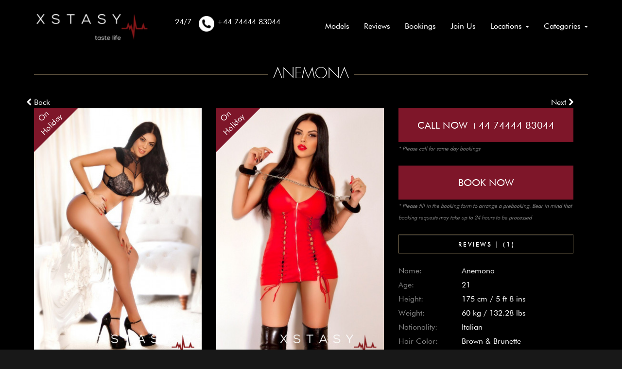

--- FILE ---
content_type: text/html; charset=UTF-8
request_url: https://xstasy.co.uk/model/59/anemona
body_size: 7624
content:
<!DOCTYPE html>
<html lang="en-GB" xml:lang="en-GB" xmlns="http://www.w3.org/1999/xhtml">
  <head>
    <meta charset="utf-8">
    <meta name="viewport" content="width=device-width, initial-scale=1, maximum-scale=1">


    <link rel="shortcut icon" href="https://xstasy.co.uk/images/favicon.png">

    <!-- Bootstrap -->
    <link href="https://xstasy.co.uk/css/bootstrap.min.css" rel="stylesheet">
    <link href="https://xstasy.co.uk/css/bootstrap-theme.min.css" rel="stylesheet">

    <!-- Custom CSS -->
    <link href="https://xstasy.co.uk/css/style.css?v=1768550830" rel="stylesheet">
    <!-- Fancybox -->
    <link href="https://xstasy.co.uk/css/jquery.fancybox.css" rel="stylesheet">
    <!-- Owl Carousel stylesheets -->
    <link href="https://xstasy.co.uk/css/owl.carousel.css" rel="stylesheet">
    <link href="https://xstasy.co.uk/css/owl.theme.css" rel="stylesheet">

    <link rel="stylesheet" href="https://xstasy.co.uk/css/lib/bootstrap-sweetalert/sweetalert.css">
    <link rel="stylesheet" href="https://xstasy.co.uk/css/separate/vendor/sweet-alert-animations.min.css">

    <!-- Animate - necessary for Wow.js')}} -->
    <link href="https://xstasy.co.uk/css/animate.css" rel="stylesheet">

    <!-- Google Fonts -->
    <link href="https://fonts.googleapis.com/css?family=PT+Sans:400,700|Oranienbaum|PT+Serif:400italic" rel="stylesheet">

    <!-- Font Awesome Icons -->
    <link href="https://netdna.bootstrapcdn.com/font-awesome/4.0.2/css/font-awesome.css" rel="stylesheet">
  <link rel="stylesheet" href="https://xstasy.co.uk/css/separate/vendor/select2.min.css">
    <!-- HTML5 shiv and Respond.js')}} IE8 support of HTML5 elements and media queries -->
    <!--[if lt IE 9]>
    <script src="https://xstasy.co.uk/js/html5shiv.js"></script>
    <script src="https://xstasy.co.uk/js/respond.min.js"></script>
    <![endif]-->
   <title>Anemona | London Escorts by Xstasy</title>
	<META name="robots" content="index,follow">
<meta name="description" content="Open minded and very friendly, Anemona is extremely sexual and her work inspires her immensely. 
She loves traveling and has been all over t">
<meta name="keywords" content="">
        

<!-- Schema.org markup for Google+ -->
<meta itemprop="name" content="Anemona | London Escorts by Xstasy">
<meta itemprop="description" content="Open minded and very friendly, Anemona is extremely sexual and her work inspires her immensely. 
She loves traveling and has been all over t">
<meta itemprop="image" content="">
        
<!-- Twitter Card data -->
<meta name="twitter:card" content="summary">
<meta name="twitter:title" content="Anemona | London Escorts by Xstasy">
<meta name="twitter:description" content="Open minded and very friendly, Anemona is extremely sexual and her work inspires her immensely. 
She loves traveling and has been all over t">
<meta name="twitter:image:src" content="">
<!-- Twitter Summary card images must be at least 200x200px -->
        
<!-- Open Graph data -->
<meta property="og:image" content="" />
<meta property="og:image:width" content=""/>
<meta property="og:image:height" content=""/>
<meta property="og:title" content="Anemona | London Escorts by Xstasy" />
<meta property="og:description" content="Open minded and very friendly, Anemona is extremely sexual and her work inspires her immensely. 
She loves traveling and has been all over t" />
<meta property="og:site_name" content="global.sitename" />
<meta property="og:type" content="website"/>
<meta property="og:url" content="https://xstasy.co.uk/model/59/anemona"/>
<meta property="fb:app_id" content="1388714644556018" />
           <link rel="canonical" href="https://xstasy.co.uk/model/59/anemona" />
  </head>
<body data-spy="scroll" data-target=".navbar-collapse">
<div class="navbar navbar-fixed-top" style="top:0">
			<div class="container">
				<div class="navbar-header">
					<button type="button" class="navbar-toggle" data-toggle="collapse" data-target=".navbar-collapse">
						<span class="icon-bar"></span>
						<span class="icon-bar"></span>
						<span class="icon-bar"></span>
					</button>
					<a class="navbar-brand navbarremovepadding" href="https://xstasy.co.uk">
						<img src="https://xstasy.co.uk/images/logo.png?v=1768550830" alt="xstasy.co.uk" width="240px"/>
						
							<div class="head_phone"><a href="tel:+447444483044"><span class="head_des"> 24/7</span> <img src="https://xstasy.co.uk/img/phone.png" alt="xstasy.co.uk">  <span class="head_des"> +44 74444 83044</span></a>
							<a href="https://api.whatsapp.com/send?phone=+447444483044" class="hidden-md hidden-lg"><img src="https://xstasy.co.uk/img/whatsapp.png" alt="xstasy.co.uk"> </a>
								<a href="sms:+447444483044" class="hidden-md hidden-lg"><img src="https://xstasy.co.uk/img/sms.png" alt="xstasy.co.uk"> </a>
								</div>
					</a>
				</div>
				<div class="navbar-collapse collapse">
					<ul class="nav navbar-nav navbar-right">
						
						<li><a href="https://xstasy.co.uk/models">Models</a></li>
						<li><a href="https://xstasy.co.uk/reviews">Reviews</a></li>
						<li><a href="https://xstasy.co.uk/bookings">Bookings</a></li>
						<li><a href="https://xstasy.co.uk/join-us">Join Us</a></li>
					<!--	<li><a href="https://xstasy.co.uk/contact-us">Contact</a></li>-->
						
						<li class="dropdown ">
							<a  class="dropdown-toggle" data-toggle="dropdown">Locations <b class="caret"></b></a>
							<ul class="dropdown-menu" id="navmenulocations"></ul>
						</li>

						<li class="dropdown ">
							<a  class="dropdown-toggle" data-toggle="dropdown">Categories <b class="caret"></b></a>
							<ul class="dropdown-menu" id="navmenucategories"></ul>
						</li>
						
					</ul>
				</div>
			</div>
		</div>

		<!-- ========== MENU END ========== --><link rel="stylesheet" href="https://xstasy.co.uk/css/swipebox.css">

		<!-- ========== BLOG START ========== -->

		<section id="model">
			<div class="container">

				<div class="row">
					<div class="col-md-12 text-center ">
		
						<div class="divider"><span class="text-uppercase">Anemona</span></div>
						<!--<h2 class=" fadeInLeftBig text-uppercase" data-wow-delay="0.3s">ANEMONA</h2>
						<h4 class=" fadeInRightBig" data-wow-delay="0.5s">MODEL'S PROFILE</h4>
						<div class="divider"><i class="fa fa-user"></i></div>-->
					</div>
				</div>

				<div class="maincontrow row">
					<div class="col-md-12 back_next_nav hidden-sm hidden-lg">
						<a href="https://xstasy.co.uk/model/48/amy" class="pull-left"><i class="fa fa-chevron-left"></i> Back</a>
						<a href="https://xstasy.co.uk/model/78/anissa" class="pull-right">Next <i class="fa fa-chevron-right"></i></a>					</div><div class="clearfix"></div>

					<div class="col-sm-8 post-thumb  fadeInLeft row" data-wow-delay="0.5s">
						

							<a href="https://xstasy.co.uk/model/48/amy" class="pull-left hidden-xs hidden-sm"><i class="fa fa-chevron-left"></i> Back</a><br>						 								                      <div class=" col-md-6 " style="margin-bottom: 20px;position: relative;">
								                      																				<div class="nr1banner_v2"><span>On Holiday</span></div>
																									                         <a  href="https://xstasy.co.uk/images/users/157479465471893ed179b1e81949cdaf0a54f65c32_0-md.jpg" class="swipebox" data-fancybox-group="group" title="">
									                                        	<img src="https://xstasy.co.uk/images/users/157479465471893ed179b1e81949cdaf0a54f65c32_0-thumb.jpg" width="100%">
									                                        </a>
									                </div>
									                             	
								                        								                      <div class=" col-md-6 " style="margin-bottom: 20px;position: relative;">
								                      																				<div class="nr1banner_v2"><span>On Holiday</span></div>
																									                         <a  href="https://xstasy.co.uk/images/users/1574794655fbb12ee0f148263fb0dad4d804020213_0-md.jpg" class="swipebox" data-fancybox-group="group" title="">
									                                        	<img src="https://xstasy.co.uk/images/users/1574794655fbb12ee0f148263fb0dad4d804020213_0-thumb.jpg" width="100%">
									                                        </a>
									                </div>
									                             	
								                        								                      <div class=" col-md-6 " style="margin-bottom: 20px;position: relative;">
								                      																				<div class="nr1banner_v2"><span>On Holiday</span></div>
																									                         <a  href="https://xstasy.co.uk/images/users/15747946567eb752ad973a96d188b2d232966a7545_0-md.jpg" class="swipebox" data-fancybox-group="group" title="">
									                                        	<img src="https://xstasy.co.uk/images/users/15747946567eb752ad973a96d188b2d232966a7545_0-thumb.jpg" width="100%">
									                                        </a>
									                </div>
									                             	
								                        								                      <div class=" col-md-6 " style="margin-bottom: 20px;position: relative;">
								                      																				<div class="nr1banner_v2"><span>On Holiday</span></div>
																									                         <a  href="https://xstasy.co.uk/images/users/1574794657e0768d05332826cf86ddd11717c56b75_0-md.jpg" class="swipebox" data-fancybox-group="group" title="">
									                                        	<img src="https://xstasy.co.uk/images/users/1574794657e0768d05332826cf86ddd11717c56b75_0-thumb.jpg" width="100%">
									                                        </a>
									                </div>
									                             	
								                        								                      <div class=" col-md-6 " style="margin-bottom: 20px;position: relative;">
								                      																				<div class="nr1banner_v2"><span>On Holiday</span></div>
																									                         <a  href="https://xstasy.co.uk/images/users/157479465755e9f829a2001aec068b25d80fc05bd7_0-md.jpg" class="swipebox" data-fancybox-group="group" title="">
									                                        	<img src="https://xstasy.co.uk/images/users/157479465755e9f829a2001aec068b25d80fc05bd7_0-thumb.jpg" width="100%">
									                                        </a>
									                </div>
									                             	
								                        								                      <div class=" col-md-6 " style="margin-bottom: 20px;position: relative;">
								                      																				<div class="nr1banner_v2"><span>On Holiday</span></div>
																									                         <a  href="https://xstasy.co.uk/images/users/1574794658bdec07dfb3879a908aa35a78eeaa17ef_0-md.jpg" class="swipebox" data-fancybox-group="group" title="">
									                                        	<img src="https://xstasy.co.uk/images/users/1574794658bdec07dfb3879a908aa35a78eeaa17ef_0-thumb.jpg" width="100%">
									                                        </a>
									                </div>
									                             	
								                        								                      <div class=" col-md-6 " style="margin-bottom: 20px;position: relative;">
								                      																				<div class="nr1banner_v2"><span>On Holiday</span></div>
																									                         <a  href="https://xstasy.co.uk/images/users/1574794659bca532aa8f2a34130ecedcdc1ef7d527_0-md.jpg" class="swipebox" data-fancybox-group="group" title="">
									                                        	<img src="https://xstasy.co.uk/images/users/1574794659bca532aa8f2a34130ecedcdc1ef7d527_0-thumb.jpg" width="100%">
									                                        </a>
									                </div>
									                             	
								                        								                      <div class=" col-md-6 " style="margin-bottom: 20px;position: relative;">
								                      																				<div class="nr1banner_v2"><span>On Holiday</span></div>
																									                         <a  href="https://xstasy.co.uk/images/users/15747946598d35007a27c4c849adb3b3306006026f_0-md.jpg" class="swipebox" data-fancybox-group="group" title="">
									                                        	<img src="https://xstasy.co.uk/images/users/15747946598d35007a27c4c849adb3b3306006026f_0-thumb.jpg" width="100%">
									                                        </a>
									                </div>
									                             	
								                        
						


					</div>

					<div class="col-sm-4 entry-content">
						<a href="https://xstasy.co.uk/model/78/anissa" class="pull-right hidden-xs hidden-sm">Next <i class="fa fa-chevron-right"></i></a><br>						<a href="tel:+447444483044" class="btn-book">CALL NOW +44 74444 83044</a>
						
						<span style="font-style: italic;font-size: 11px;">* Please call for same day bookings</span>
						<br><br>
						<a href="https://xstasy.co.uk/bookings?id=59" class="btn-book">BOOK NOW</a>
						<span style="font-style: italic;font-size: 11px;">* Please fill in the booking form to arrange a prebooking. Bear in mind that booking requests may take up to 24 hours to be processed</span>

						<br><br>

						<a href="https://xstasy.co.uk/reviews/59" class="btn btn-default btn-block">REVIEWS | (1)</a>
					</div>


					<div class="col-sm-4 entry-content nopadding">	
						<div class="clearfix"></div>
					<br clear="clearfix"/>
					
						<ul class="profile">
							<li class="row">
								<div class="col-xs-4 col-lg-4"><span>Name:</span></div>
								<div class="col-xs-8 col-lg-8"><strong>Anemona</strong></div>
							</li>
							<li class="row">
								<div class="col-xs-4 col-lg-4"><span>Age:</span></div>
								<div class="col-xs-8 col-lg-8"><strong>21</strong></div>
							</li>
							<li class="row">
								<div class="col-xs-4 col-lg-4"><span>Height:</span></div>
								<div class="col-xs-8 col-lg-8"><strong>175 cm  / 5 ft 8 ins</strong></div>
							</li>
							<li class="row">
								<div class="col-xs-4 col-lg-4"><span>Weight:</span></div>
								<div class="col-xs-8 col-lg-8"><strong>60 kg / 132.28 lbs</strong></div>
							</li>

							<li class="row">
								<div class="col-xs-4 col-lg-4"><span>Nationality:</span></div>
								<div class="col-xs-8 col-lg-8"><strong>Italian</strong></div>
							</li>
							<li class="row">
								<div class="col-xs-4 col-lg-4"><span>Hair Color:</span></div>
								<div class="col-xs-8 col-lg-8"><strong>Brown &amp; Brunette</strong></div>
							</li>
							<li class="row">
								<div class="col-xs-4 col-lg-4"><span>Eyes Color:</span></div>
								<div class="col-xs-8 col-lg-8"><strong>Brown</strong></div>
							</li>
							<li class="row">
								<div class="col-xs-4 col-lg-4"><span>Dress Size:</span></div>
								<div class="col-xs-8 col-lg-8"><strong>8</strong></div>
							</li>
							<li class="row">
								<div class="col-xs-4 col-lg-4"><span>Tattoos</span></div>
								<div class="col-xs-8 col-lg-8"><strong>No</strong></div>
							</li>
							<li class="row">
								<div class="col-xs-4 col-lg-4"><span>Availability</span></div>
								<div class="col-xs-8 col-lg-8"><strong>24/7</strong></div>
							</li>
							<li class="row">
								<div class="col-xs-4 col-lg-4"><span>Orientation</span></div>
								<div class="col-xs-8 col-lg-8"><strong>Hetero</strong></div>
							</li>
							<li class="row">
								<div class="col-xs-4 col-lg-4"><span>Bust</span></div>
								<div class="col-xs-8 col-lg-8"><strong>34B</strong></div>
							</li>

							<li class="row">
								<div class="col-xs-4 col-lg-4"><span>Travels To</span></div>
								<div class="col-xs-8 col-lg-8"><strong>
							
																			  										                         Hotel,										                          
										  										                         Private residence,										                          
										  										                         Abroad										                          
										  															</strong></div>
							</li>
							<li class="row">
								<div class="col-xs-4 col-lg-4"><span>Meeting With</span></div>
								<div class="col-xs-8 col-lg-8"><strong class="text-capitalized">
																				  										                         Men,										                          
										  										                         MF										                          
										  										  								

									</strong></div>
							</li>
							<li class="row">
								<div class="col-xs-4 col-lg-4"><span>Spoken Languages</span></div>
								<div class="col-xs-8 col-lg-8"><strong>
																			  										     English,										                          
										  										     Italian										                          
										  										 
																			</strong>
								</div>
							</li>
							<li class="row">
								<div class="col-xs-12 col-lg-12 text-uppercase"><h3>Description</h3></div>
								<div class="col-xs-12">
									<p>Open minded and very friendly, Anemona is extremely sexual and her work inspires her immensely. 
She loves traveling and has been all over the world, now in London - she is ready to share her experience with you.
Best choice for a great party, you will be forever charmed by this tall beauty!</p>
								</div>
							</li>
						</ul>

						<ul class="profile">
							<li class="row">
								<div class="col-xs-12 col-lg-12"><h3>RATES</h3></div>
							</li>

						<table class="table table-bordered">
                        <li class="row">
                              <div class="col-xs-5 col-lg-5"><span></span></div>
                              <div class="col-xs-3 col-lg-3"><strong>Incall</strong></div>
                              <div class="col-xs-4 col-lg-4"><strong>Outcall</strong></div>
                        </li>
                        <li class="row">
                              <div class="col-xs-5 col-lg-5"><span>1 hour</span></div>
                              <div class="col-xs-3 col-lg-3"><strong>

                              	&pound;200                               </strong>
                              </div>
                               <div class="col-xs-4 col-lg-4"><strong>
                              &pound;250                               </strong>
                              </div>
                        </li>
                        <li class="row">
                          <div class="col-xs-5 col-lg-5"><span>1.5 hours</span></div>
                          <div class="col-xs-3 col-lg-3"><strong>
                          	&pound;300                           </strong>
                          </div>
                          <div class="col-xs-4 col-lg-4"><strong>
                          	&pound;350                           </strong>
                          </div>
                        </li>
                        <li class="row">
                          <div class="col-xs-5 col-lg-5"><span>2 hours</span></div>
                         	<div class="col-xs-3 col-lg-3"><strong>
	                         		                         	&pound;350 	                         </strong>
                            </div>
                            <div class="col-xs-4 col-lg-4"><strong>
	                         		                         	&pound;400 	                         </strong>
                            </div>
                        </li>
                        <li class="row">
                          <div class="col-xs-5 col-lg-5"><span>Extra hours</span></div>
                          <div class="col-xs-3 col-lg-3"><strong>
                         	&pound;150                          </strong>
                         </div>
                         <div class="col-xs-4 col-lg-4"><strong>
                         	&pound;150                          </strong>
                         </div>
                        </li>
                        <li class="row">
                          <div class="col-xs-5 col-lg-5"><span>Overnight</span></div>
                          <div class="col-xs-3 col-lg-3">
                          	<strong>
                          	&pound;1200                           </strong>
                          </div>
                          <div class="col-xs-4 col-lg-4">
                          	<strong>
                          	&pound;1200                           </strong>
                          </div>
                        </li>
                        <li class="row">
                          <div class="col-xs-5 col-lg-5"><span>24h booking</span></div>
                          <div class="col-xs-3 col-lg-3">
                          	<strong>
                          	POA                           </strong>
                          </div>
                          <div class="col-xs-4 col-lg-4">
                          	<strong>
                          	POA                           </strong>
                          </div>
                        </li>
                        <li class="row">
                        	<div class="col-xs-12 col-lg-12"><br>
                        		<span style="font-style: italic;font-size: 12px">*outcalls may incur additional taxi fee depending on distance travelled by the model and traffic conditions at the time of the booking</span>
                        	</div>
                        </li>
                    </table>
                    <li class="row">
								<div class="col-xs-12 col-lg-12"><h3>LOCATION MAP</h3></div>
							</li>
							<li class="row">
										<div class="text-white">Area: Marble Arch</div>
										<div id="map_canvas"></div>
							</li>
						</ul>
					
	                     	
					</div>

				</div>

                     <br class="clearfix">
                     <div class="row   text-center ">
	                     <div class="duowithbox col-sm-8  col-xs-12 post-thumb  ">
	                     			<div class="divider"><span>DUO WITH</span></div>
	                     			<div class="showduowith"></div>
	                     </div>
	                     <div class="col-sm-4 post-thumb   col-xs-12">
	                     			<div class="divider"><span>LISTED IN</span></div>
	                     				<ul class="filter-menu2 row col-sm-12 ">						
										 										                    <a href="https://xstasy.co.uk/models?types[]=2"><li>Brunette</li></a>
										  										                    <a href="https://xstasy.co.uk/models?types[]=5"><li>Elite</li></a>
										  										                    <a href="https://xstasy.co.uk/models?types[]=7"><li>Bisexual</li></a>
										  										                    <a href="https://xstasy.co.uk/models?types[]=8"><li>Curvy</li></a>
										  										                    <a href="https://xstasy.co.uk/models?types[]=9"><li>Dinner date</li></a>
										  										                    <a href="https://xstasy.co.uk/models?types[]=10"><li>Dominatrix</li></a>
										  										                    <a href="https://xstasy.co.uk/models?types[]=13"><li>Fetish</li></a>
										  										                    <a href="https://xstasy.co.uk/models?types[]=14"><li>For Couples</li></a>
										  										                    <a href="https://xstasy.co.uk/models?types[]=16"><li>GFE</li></a>
										  										                    <a href="https://xstasy.co.uk/models?types[]=17"><li>Open Minded</li></a>
										  										                    <a href="https://xstasy.co.uk/models?types[]=18"><li>Party</li></a>
										  										                    <a href="https://xstasy.co.uk/models?types[]=20"><li>Tall</li></a>
										  										                    <a href="https://xstasy.co.uk/models?types[]=21"><li>Travel</li></a>
										  										                    <a href="https://xstasy.co.uk/models?types[]=22"><li>Young</li></a>
										  										                    <a href="https://xstasy.co.uk/models?types[]=23"><li>Natural</li></a>
										  										 </ul>
	                     </div>
	                 </div>

               
	                 	<div class="row">
					<div class="col-md-12 text-center text-uppercase">
					
						<div class="divider"><span>YOU MAY ALSO LIKE</span></div>
					</div>
				</div>

					
				
					<div class="row showhereresults1">
						
					</div>
					<br><br>
			</div>

		</section>
			<!--<ul class="gallery col-md-5">
							    								                        		<li>
									                                <a  href="https://xstasy.co.uk/images/users/157479465471893ed179b1e81949cdaf0a54f65c32_0-thumb.jpg" class="fancybox" data-fancybox-group="group" title="">
									                                        <img src="https://xstasy.co.uk/images/users/157479465471893ed179b1e81949cdaf0a54f65c32_0-thumb.jpg" class="img-responsive">
									                                </a>
									                            </li>
								                        								                        		<li>
									                                <a  href="https://xstasy.co.uk/images/users/1574794655fbb12ee0f148263fb0dad4d804020213_0-thumb.jpg" class="fancybox" data-fancybox-group="group" title="">
									                                        <img src="https://xstasy.co.uk/images/users/1574794655fbb12ee0f148263fb0dad4d804020213_0-thumb.jpg" class="img-responsive">
									                                </a>
									                            </li>
								                        								                        		<li>
									                                <a  href="https://xstasy.co.uk/images/users/15747946567eb752ad973a96d188b2d232966a7545_0-thumb.jpg" class="fancybox" data-fancybox-group="group" title="">
									                                        <img src="https://xstasy.co.uk/images/users/15747946567eb752ad973a96d188b2d232966a7545_0-thumb.jpg" class="img-responsive">
									                                </a>
									                            </li>
								                        								                        		<li>
									                                <a  href="https://xstasy.co.uk/images/users/1574794657e0768d05332826cf86ddd11717c56b75_0-thumb.jpg" class="fancybox" data-fancybox-group="group" title="">
									                                        <img src="https://xstasy.co.uk/images/users/1574794657e0768d05332826cf86ddd11717c56b75_0-thumb.jpg" class="img-responsive">
									                                </a>
									                            </li>
								                        								                        		<li>
									                                <a  href="https://xstasy.co.uk/images/users/157479465755e9f829a2001aec068b25d80fc05bd7_0-thumb.jpg" class="fancybox" data-fancybox-group="group" title="">
									                                        <img src="https://xstasy.co.uk/images/users/157479465755e9f829a2001aec068b25d80fc05bd7_0-thumb.jpg" class="img-responsive">
									                                </a>
									                            </li>
								                        								                        		<li>
									                                <a  href="https://xstasy.co.uk/images/users/1574794658bdec07dfb3879a908aa35a78eeaa17ef_0-thumb.jpg" class="fancybox" data-fancybox-group="group" title="">
									                                        <img src="https://xstasy.co.uk/images/users/1574794658bdec07dfb3879a908aa35a78eeaa17ef_0-thumb.jpg" class="img-responsive">
									                                </a>
									                            </li>
								                        								                        		<li>
									                                <a  href="https://xstasy.co.uk/images/users/1574794659bca532aa8f2a34130ecedcdc1ef7d527_0-thumb.jpg" class="fancybox" data-fancybox-group="group" title="">
									                                        <img src="https://xstasy.co.uk/images/users/1574794659bca532aa8f2a34130ecedcdc1ef7d527_0-thumb.jpg" class="img-responsive">
									                                </a>
									                            </li>
								                        								                        		<li>
									                                <a  href="https://xstasy.co.uk/images/users/15747946598d35007a27c4c849adb3b3306006026f_0-thumb.jpg" class="fancybox" data-fancybox-group="group" title="">
									                                        <img src="https://xstasy.co.uk/images/users/15747946598d35007a27c4c849adb3b3306006026f_0-thumb.jpg" class="img-responsive">
									                                </a>
									                            </li>
								                        
						
						</ul>-->
		<!-- ========== BLOG END ========== -->



	    <footer>
      <div class="container">
        <div class="row bordertop1v">
         <div class="col-sm-12 col-md-4 ">
              <a><img src="https://xstasy.co.uk/images/logo.png" alt="xstasy.co.uk"></a>
          </div>
          <div class="col-sm-12 col-md-4">
                <ul class="listfooter">
                  <li><a href="https://xstasy.co.uk/models">Models</a></li>
                  <li><a href="https://xstasy.co.uk/reviews">Reviews</a></li>
                  <li><a href="https://xstasy.co.uk/bookings">Bookings</a></li>
                  <li><a href="https://xstasy.co.uk/join-us">Join Us</a></li>
                  <li><a href="https://xstasy.co.uk/sitemap">Sitemap</a></li>
                  <li><a href="https://xstasy.co.uk/blog">Blog</a></li>
                  <li><a href="https://xstasy.co.uk/contact-us">Contact</a></li>
                  
                </ul>
          </div>
         <div class="col-sm-12 col-md-4">
            <p>
              XSTASY is the new sexy 
At XSTASY we make magic: we create it, nourish it and then deliver it for you to reinvent within your own imagination and deepest desires. 
            </p>
           
          </div>

          <div class="col-md-12 text-center underfooter_v1">
              <ul class="footerlistaunder">
                  <li>&copy; 2018 XSTASY</li> 
                  <li><a href="/cdn-cgi/l/email-protection#7714181903161403370f040316040e59141859021c"><i class="fa fa-envelope fa-lg"></i> <span class="__cf_email__" data-cfemail="31525e5f45505245714942455042481f525e1f445a">[email&#160;protected]</span></a></li>
                  <li><i class="fa fa-phone fa-lg"></i> 24/7 <a href="tel:+447444483044">+44 74444 83044</a></li>
                </ul>
          </div>
        </div>
      </div>
    </footer>

<!-- ========== FOOTER END ========== -->
   <script data-cfasync="false" src="/cdn-cgi/scripts/5c5dd728/cloudflare-static/email-decode.min.js"></script><script type="text/javascript" src="https://xstasy.co.uk/js/jquerymin.js"></script>
    <!-- Modernizr Plugin -->
    <script src="https://xstasy.co.uk/js/modernizr.custom.97074.js"></script>

    <!-- jQuery (necessary for Bootstrap's JavaScript plugins) -->
    <script src="https://xstasy.co.uk/js/jquery-1.10.2.min.js"></script>

    <!-- Bootstrap Plugins -->
    <script src="https://xstasy.co.uk/js/bootstrap.min.js"></script>

    <!-- Retina Plugin -->
    <script src="https://xstasy.co.uk/js/retina-1.1.0.min.js"></script>
    <!-- WOW Plugin -->
<script src="https://xstasy.co.uk/js/jquery.fancybox.js?v=1768550830"></script>
    <!-- Owl Carousel Plugin -->
    <script src="https://xstasy.co.uk/js/owl.carousel.js"></script>

    <!-- Scrolly Plugin -->
 <script src="https://xstasy.co.uk/js/jquery.scrolly.js?v=1768550830"></script>

    <!-- MixItUp Plugin -->
    <script src="https://xstasy.co.uk/js/jquery.mixitup.min.js"></script>

    <!-- Fancybox Plugin -->
    <script src="https://xstasy.co.uk/js/wow.min.js"></script>
    <script>
      new WOW().init();
    </script>
      <script src="https://xstasy.co.uk/js/lib/html5-form-validation/jquery.validation.min.js"></script>

    <script src="https://xstasy.co.uk/js/lib/bootstrap-sweetalert/sweetalert.min.js"></script>
    <!-- Contact form processing plugin -->
    <script src="https://xstasy.co.uk/js/magic.js"></script>

    <!-- jQuery Settings -->
    <script src="https://xstasy.co.uk/js/settings-video.js?v=1768550830"></script>
    <script src="https://xstasy.co.uk/js/lib/select2/select2.full.min.js"></script>

    <script type="text/javascript">
        $(document).ready(function() {
            $('.select2').select2({
                 placeholder: function(){
                    $(this).data('placeholder');
                },
                 width: '100%'
            });
        });
    </script>

<script type="text/javascript" src="https://xstasy.co.uk/js/jquery-2.1.0.min.js"></script>
<script src="https://xstasy.co.uk/js/jquery.swipebox.min.js"></script>
<script src="https://xstasy.co.uk/js/ap.js?v=1768550830"></script>
<script src="https://xstasy.co.uk/js/lib/bootstrap-table/bootstrap-table.js"></script>
<script src="https://xstasy.co.uk/js/lib/bootstrap-table/bootstrap-table-mobile.min.js"></script>
<script type="text/javascript">
;( function( $ ) {

	$( '.swipebox' ).swipebox();

} )( jQuery );
</script>

<script type="text/javascript">

	$(window).load(function() {

	var getstatus = 1;
	var makeparams="";
	makeparams = "?status="+getstatus+"&id=59";
	var array_gender = ["None","Male","Female"];
	 
	var page = 1;
	  $.ajax({
			type: 'GET',
			url: "https://xstasy.co.uk/related-models"+makeparams,
			//data: data,
			cache: false,
			contentType: false, //"application/x-www-form-urlencoded"
			processData: false,
			success: function(response) {
				if(response.length > 0){
						$('.showresults').removeClass('hidden');
						$('.hideaddingform').addClass('hidden');
							var $table = $('#table');
						    var data = [];
						    var nr=1;$('.mainclassbox').removeClass('box-typical');		
						    var makehtml="";
						    for (var i = 0; i < 4; i++) {
							    	var locationname = "<br>",price="",price2="";
							    	if(response[i]['getrate1'] != null){
							    		price = response[i]['getrate1']['price'];price2 = response[i]['getrate1']['price2'];}
							    	if(response[i]['getlocation'] != null){locationname = response[i]['getlocation']['location'];}
								    makemodelview(makehtml,response[i]['id'],response[i]['images'],response[i]['name'],response[i]['age'],'showhereresults1',price,price2,locationname,0,response[i]['recommend'],response[i]['newest'],'col-sm-3 col-md-3 col-lg-3',"https://xstasy.co.uk/images/users","https://xstasy.co.uk");  
							    }
						    //$('.showhereresults1').html(makehtml);
				}
			},
			error: function(response) {
				alert('error');
			}
	});


	  //DUO WITH
	   $.ajax({
			type: 'GET',
			url: "https://xstasy.co.uk/59/duo-models"+makeparams,
			//data: data,
			cache: false,
			contentType: false, //"application/x-www-form-urlencoded"
			processData: false,
			success: function(response) {
				if(response.length > 0){
						$('.showresults').removeClass('hidden');
						$('.hideaddingform').addClass('hidden');
							var $table = $('#table');
						    var data = [];
						    var nr=1;$('.mainclassbox').removeClass('box-typical');		
						    var makehtml="";

						    
						    for (var i = 0; i < response.length; i++) {
						   		
						   		var profilimage = "";
						   		if(response[i]['images'] != null){
							      	if(response[i]['images'].length > 0){
							      		var urltoimages = "https://xstasy.co.uk/images/users";

							      		profilimage = urltoimages+"/"+response[i]['images'][0]+"-thumb.jpg";
							      	}
							      }

							    var linktohref = "../"+response[i]['id']+"/"+response[i]['name'];

							    makehtml+= '<div class="col-md-4 col-xs-6 nomargin modelgrid" style=" display: inline-block; opacity: 1;">';
								makehtml+= '<a href="'+linktohref+'" class="fancybox" data-fancybox-group="group" title="">';
									makehtml+= '<img src="'+profilimage+'" alt="" class="img-responsive"  width="100%"/>';
									makehtml += '<div>'+response[i]['name'];
									makehtml += ' ('+response[i]['age']+')</div>';
								makehtml+= '</a>';
								makehtml+= '</div>';

							  
						        nr++;
						    }
						    $('.showduowith').html(makehtml);
				}else{
					$('.duowithbox').hide();
				}
			},
			error: function(response) {
				alert('error');
			}
	});//end duo with
});//document ready



</script>

<script type="text/javascript">

   var map;
        var lastMarker;
        function initAutocomplete() {
        
            var myLatlng = new google.maps.LatLng(51.514828,-0.163243);
    
            
            var lastMarker;
            var myOptions = {
                zoom: 16,
                center: myLatlng,
                scrollwheel: false,
                navigationControl: true,
                scaleControl: true,
                draggable: true,
                mapTypeControl: true,
                streetViewControl: false,
                zoomControl: true,
                zoomControlOptions: {
                    style: google.maps.ZoomControlStyle.SMALL,
                    position: google.maps.ControlPosition.RIGHT_CENTER
                },
                mapTypeId: 'terrain',
                mapTypeId: google.maps.MapTypeId.ROADMAP
            }
                
            map = new google.maps.Map(document.getElementById("map_canvas"), myOptions);
                
            // Create the search box and link it to the UI element.
            var input = document.getElementById('place_search');
            var searchBox = new google.maps.places.SearchBox(input);
            

            // Bias the SearchBox results towards current map's viewport.
            map.addListener('bounds_changed', function() {
              searchBox.setBounds(map.getBounds());
            });

            var markers = [];


            var lastMarker = new google.maps.Marker({
                position: myLatlng, 
                map: map, 
                draggable: false,
                //title:"Hello World!"
            });

           /* google.maps.event.addListener(lastMarker, 'drag', function(evt){
                document.getElementById('place_latitude').value = evt.latLng.lat().toFixed(6);
     
                document.getElementById('place_longitude').value = evt.latLng.lng().toFixed(6);
            });*/

               
        } 

        function initMap() {
        var myLatLng = new google.maps.LatLng(51.514828,-0.163243 );
        var cordinatie = {lat: 51.514828, lng: -0.163243};
      /*  var map = new google.maps.Map(document.getElementById('map_canvas'), {
          zoom: 13,
          center: myLatLng,
           mapTypeId: 'terrain',
        });*/

         var map = new google.maps.Map(document.getElementById('map_canvas'), {
            zoom: 16,
            center: cordinatie,
            mapTypeId: 'terrain'
          });


        /*var marker = new google.maps.Marker({
          position: myLatLng,
          map: map,
          title: 'Hello World!'
        });*/

        var cityCircle = new google.maps.Circle({
            strokeColor: '#ffdb01',
            strokeOpacity: 0.8,
            strokeWeight: 2,
            fillColor: '#ffdb01',
            fillOpacity: 0.35,
            map: map,
            center: cordinatie,
            radius: Math.sqrt(100 * 100)
          });

      }


        </script>
 <script src="https://maps.googleapis.com/maps/api/js?key=AIzaSyBUMw69pGmDzjJ-nq_fysQ2woN3LB1x5EU&libraries=places&callback=initMap"
         async defer></script>
<style type="text/css">
#map_canvas{width: 100%;height: 300px;}
/*.row{margin-right: 0px;}*/
/*.navbar {top:0px;}*/
.fancybox-opened .fancybox-skin{padding: 0px;}
</style>

<script type="text/javascript">
$(window).load(function(){
                  
     $.ajax({
            type: 'GET',
            url: "https://xstasy.co.uk/front-get-locations-for-nav",
            cache: false,
            contentType: false, //"application/x-www-form-urlencoded"
            processData: false,
            success: function(response) {
                $('.navbar-nav .dropdown').removeClass('hidden');
                var htmlmake_locations = "";
                for(var i=0;i< response.data.length;i++){
                    var makeurl_path = "https://xstasy.co.uk";
                    makeurl_path+= "/models/location/"+ response.data[i]['meta_url'];
                    htmlmake_locations += "<li><a href='"+makeurl_path+"'>"+response.data[i]['location']+"</a></li>";
                }
                $('#navmenulocations').html(htmlmake_locations);

                var htmlmake_categories = "";
                for(var i=0;i< response.categories.length;i++){
                    var makeurl_path = "https://xstasy.co.uk";
                    makeurl_path+= "/models/category/"+ response.categories[i]['meta_url'];
                    htmlmake_categories += "<li><a href='"+makeurl_path+"'>"+response.categories[i]['name']+"</a></li>";
                }
                $('#navmenucategories').html(htmlmake_categories);
                

            },
               error: function(response) {
            }
    });


});
</script>

<!-- Global site tag (gtag.js) - Google Analytics -->
<script async src="https://www.googletagmanager.com/gtag/js?id=UA-127093000-1"></script>
<script>
  window.dataLayer = window.dataLayer || [];
  function gtag(){dataLayer.push(arguments);}
  gtag('js', new Date());

  gtag('config', 'UA-127093000-1');
</script>

  <script defer src="https://static.cloudflareinsights.com/beacon.min.js/vcd15cbe7772f49c399c6a5babf22c1241717689176015" integrity="sha512-ZpsOmlRQV6y907TI0dKBHq9Md29nnaEIPlkf84rnaERnq6zvWvPUqr2ft8M1aS28oN72PdrCzSjY4U6VaAw1EQ==" data-cf-beacon='{"version":"2024.11.0","token":"eba6929a304e4495a93521940622cd4b","r":1,"server_timing":{"name":{"cfCacheStatus":true,"cfEdge":true,"cfExtPri":true,"cfL4":true,"cfOrigin":true,"cfSpeedBrain":true},"location_startswith":null}}' crossorigin="anonymous"></script>
</body>
</html>

--- FILE ---
content_type: text/css
request_url: https://xstasy.co.uk/css/style.css?v=1768550830
body_size: 4388
content:
/* GLOBAL STYLES
==================================================================*/

body {
	overflow-x: hidden;font-size: 16px;font-family: "futura_normal";
}
.form-group,.form-control{color: #fafafa;}
.text-white{color: #fafafa;}
h2 {
	margin: 80px 0 0;font-family: "futura_light";
}
h3,h4{font-family: "futura_light";}
h4 {
	color: #807154;
	margin: 0;
}

p {
	margin: 0 0 1em;
}

.headers_h1{
	font-family: "futura_light";font-weight: 400;font-size: 30px;line-height: 32px;
}

@font-face {
    font-family: allura;
    src: url(../fonts/typesetit_allura/Allura-Regular.ttf);
}

@font-face {
    font-family: futura_light;
    src: url(../fonts/fonts/FuturaLight.ttf);
}

@font-face {
    font-family: futura_lt_bold;
    src: url(../fonts/fonts/FUTURA-BOLD.ttf);
}


@font-face {
    font-family: futura_normal;
    src: url(../fonts/fonts/futura_normal_font.ttf);
}





a,
aside i,
button,
.navbar,
.models li a img {
	transition: all .5s ease;
	-moz-transition: all .5s ease;
	-webkit-transition: all .5s ease;
	-o-transition: all .5s ease;
}

a:hover {
	text-decoration: none;
}
.text-uppercase{text-transform: uppercase;}
.text-capitalized{text-transform: capitalize;}
blockquote {
	border: 0;
	color: #fff;
	font-family: 'PT Serif', serif;
	font-size: 16px;
	font-style: italic;
	padding: 0 20px 20px;
}

blockquote small {
	font-family: 'PT Sans', sans-serif;
	font-size: 15px;
	font-style: normal;
	margin-top: 5px;
}

section,
footer {
	background: rgba(0,0,0,1);
	position: relative;
	z-index: 100;
	-webkit-transform: translate3d(0,0,0);
}

section {
	padding: 0 0 60px;
	overflow: hidden;
}

.clear {
	clear: both;
	display: table;
	height: 0;
	overflow: hidden;
	width: 100%;
}

.row {
	position: relative;
}

.divider {
	border-bottom: 1px solid #5b503c;
	color: #5b503c;
	font-size: 30px;
	line-height: 1em;
	margin-bottom: 1.5em;
}

.divider i,.divider span,.divider h2 {
	position: relative;font-size: 30px;
	top: 0.5em;background: #000;
}
.divider span,.divider h2{padding: 0px 10px;font-family: "futura_light";color: #fff;}
.parallax {
	background-repeat: no-repeat;
	background-position: center center;
	height: 200%;
	left: 0;
	opacity: .25;
	overflow: hidden;
	position: absolute;
	top: 0;
	width: 100%;
}

/* TOP NAV
==================================================================*/

.navbar {
	background: #000;
	/*top: -66px;*/
}

.navbar-brand {
	height: auto;
	padding: 20px 15px;
}



.navbar-nav .active a {
	color: #807154;
}

.blog-nav {
	top: 0 !important;
}

/* BANNER
==================================================================*/

#banner {
	width: 100%;
	height: 700px;
	z-index: 1;background:  linear-gradient( rgba(0, 0, 0, 0.5), rgba(0, 0, 0, 0.5) ), url(../images/home.jpg) no-repeat;
	background-size: 100% auto;
}

#bgvid {
	background:  linear-gradient( rgba(0, 0, 0, 0.3), rgba(0, 0, 0, 0.3) ), url(../images/home.jpg) no-repeat;
	background-size: cover;
	bottom: 0;
	height: auto;
	min-height: 100%;
	min-width: 100%;
	pointer-events: none;
	position: relative;
	right: 0;
	width: auto;
	z-index: 1;
}

#cover {
	background:  linear-gradient( rgba(0, 0, 0, 0.3), rgba(0, 0, 0, 0.3) ), url(../images/home_m.jpg) no-repeat;
	background-size: cover;
	bottom: 0;
	display: none;
	height: 100%;
	width: 100%;
	position: fixed;
	right: 0;
	z-index: 1;
}

.tint {
	/*background: url(../images/texture.png);*/
	height: 100%;
	left: 0;
	position: absolute;
	top: 0;
	width: 100%;
}

#banner .tint {
	z-index: 100;
}

.welcome {
	color: #fff;
	display: block;
	margin: 0 auto;
	position: absolute;
	top: 50%;
	width: 100%;
	-webkit-transform: translateY(-50%);
	-moz-transform: translateY(-50%);
	-ms-transform: translateY(-50%);
	-o-transform: translateY(-50%);
	transform: translateY(-50%);
	font-size: 18px;
}

.welcome h1 {
	line-height: 1em;
	margin: 0; font-family: "futura_light";
	font-size: 98px;
}

.welcome span {
	display: block;
	font-size: 30px;
	line-height: 1em;
	margin: 0; letter-spacing: 10px;
}

.welcome h3 {
	line-height: 1em;
	margin: 0;
}

.welcome a {
	letter-spacing: 2px;
	margin-top: 30px;
	padding: 10px 20px 10px 20px;
}

/* BUTTONS
==================================================================*/

.btn-default {
	border: 1px solid #807154;
	letter-spacing: 0.2em;
	padding: 0.7em 1.3em 0.7em 1.5em;
}

.btn-default:hover,
.btn-default.active {
	border: 1px solid #fff;
}

.btn-primary {
	font-weight: bold;
	padding: 0.7em 1.5em;
}

/* ABOUT US
==================================================================*/

#about .owl-carousel {
	margin: 30px 0;
}

#about .owl-carousel .item div {
	margin: 0 30px;
	position: relative;
}

#about .owl-carousel img {
	width: 100%;
}

#about .owl-carousel h5 {
	font-family: "futura_light", Arial, sans-serif;
	margin: 20px 0 0;
	text-transform: uppercase;
}

#about .owl-carousel .mask {
	left: 0;
	position: absolute;
	top: 0;
}

/* MODELS
==================================================================*/

.filter-menu {
	margin: 30px;
	padding: 0;
}
.filter-menu2{margin:20px 0px;}
.filter-menu2 li{margin: 5px;list-style: none;float: left;width: 30%;border: solid 1px #fff;text-align: center;padding: 10px;}

.filter-menu li {
	margin: 5px;
}

.models {
	list-style: none;
	margin: 0;
	padding: 0;
}

.models li {
	background: #807154;
	display: none;
	opacity: 0;
	overflow: hidden;
	padding: 0;
	width: 20%;
}

.models li a {
	cursor: url(../images/cursor.gif), pointer;
}

.models li a img {
	width: 100%;
}

.models li a:hover img {
	opacity: 0.2;
}

.profile {
	list-style: none;
	margin: 0;
	padding: 0;
}

.profile li,
.gallery li {
	margin: 0 0 5px;
	padding: 0px;
}
.profile li{border-bottom: solid 0px rgba(255,255,255,.1);}
.profile strong {
	color: #fff;
	font-weight: normal;
}

#model .gallery {
	list-style: none;
}

#model .gallery li {
	background: #807154;
	float: left;
	margin: 0 3% 3% 0;
	width: 30%;
}

#model .gallery li a img {
	width: 100%;
}

#model .gallery li a:hover img {
	opacity: 0.2;
}

/* BLOG
==================================================================*/

#blog h3 {
	font-family: "futura_light", sans-serif;
	font-size: 100%;
	font-weight: normal;
	line-height: 1.4em;
	margin: 0;
	text-transform: uppercase;
}

#blog .entry-meta {
	color: #807154;
	margin-bottom: 1em;
}

.entry-comments,
.entry-categories,
.entry-tags {
	border-left: 1px solid #333;
	margin-left: 10px;
	padding-left: 10px;
}

#blog .post-thumb {
	margin-bottom: 20px;
}
.post-thumb {position: relative;}
#blog aside h5 {
	color: #807154;
}

#blog aside ul,
#blog .paging {
	list-style: none;
	margin: 0;
	padding: 0;
}

#blog aside ul a {
	border-top: 1px solid #222;
	color: #888;
	display: block;
	padding: 10px 40px 10px 20px;
	position: relative;
	text-transform: uppercase;
}

#blog aside ul a:hover {
	color: #fff;
	background: #111;
}

#blog aside ul a i {
	right: 20px;
	position: absolute;
	top: 12px;
}

#blog aside ul a:hover i {
	right: 10px;
}

.entry-title {
	color: #fff;
	margin-top: 0;
	text-transform: uppercase;
}

h1.entry-title {
	font-size: 3em;
}

img.pull-left {
	margin: 5px 20px 0 0;
}

img.pull-right {
	margin: 5px 0 0 20px;
}

.comments {
	margin-top: 30px;
}

.media {
	border-top: 1px solid #333;
	margin-top: 30px !important;
	padding-top: 30px;
}

.media-heading small {
	color: #807154;
}

#blog form {
	margin-top: 30px;
}

/* PRICE TABLES
==================================================================*/

.prices .col-sm-4 {
	padding: 0;
}

.price-table {
	background: #fff;
	box-shadow: 0 0 15px rgba(0,0,0,0.1);
	list-style: none;
	margin: 40px 0;
	padding: 0;
	position: relative;
	z-index: 2;
}

.price-table.first,
.price-table.last {
	box-shadow: none;
	margin: 80px 0;
	z-index: 1;
}

.price-table.first {
	margin-left: 30px;
}

.price-table.last {
	margin-right: 30px;
}

.price-table li {
	border-bottom: 1px solid #ddd;
	padding: 10px 30px;
}

.price-table .price-title {
	background: #807154;
	border-bottom: 1px solid #73654b;
	color: #fff;
	font-size: 30px;
	font-weight: bold;
	padding: 20px 30px;
	text-shadow: 0 1px 0 rgba(0,0,0,0.2);
	text-transform: uppercase;
}

.price-table.first .price-title,
.price-table.last .price-title {
	padding: 15px 30px;
}

.price-table .price-title span {
	color: #181818;
	display: block;
	font-size: 15px;
	font-weight: normal;
	text-shadow: 0 1px 0 rgba(255,255,255,0.2);
}

.price-table .price-number {
	background: #77694e;
	border-top: 1px solid #8d7f65;
	color: #fff;
	font-family: "Oranienbaum", Georgia, "Times New Roman";
	font-size: 80px;
	line-height: 1em;
	padding: 30px;
	text-transform: uppercase;
}

.price-table.first .price-number,
.price-table.last .price-number {
	padding: 15px 30px;
}

.price-table .price-number span {
	display: block;
	font-family: "PT Sans", Arial;
	font-size: 15px;
	line-height: 1em;
}

.price-table .price-button {
	padding: 30px;
}

.price-table.first .price-button,
.price-table.last .price-button {
	padding: 15px 30px;
}

/* CONTACT
==================================================================*/

#contact a {
	background: #807154;
	border-radius: 50%;
	display: inline-block;
	font-size: 30px;
	height: 70px;
	line-height: 70px;
	margin: 10px;
	width: 70px;
}

#contact a:hover {
	background: #fff;
	color: #807154;
}

#contact form .row {
	margin-bottom: 30px;
}
.filtersearchadv label{color: #fff;font-weight: 400;}
.filtersearchadv .form-control{color: #fff;}

.filtersearchadv .select2-container--default .select2-selection--multiple{background: #000;color: #fff;border: solid 1px #fff;border-radius: 0px;}
.filtersearchadv .select2-container--default .select2-selection--multiple .select2-selection__choice{background: #fff;color: #000}
.filtersearchadv .select2-container--default.select2-container--focus .select2-selection--multiple{border:solid 1px #fff;}


.form-control {
	height: auto;
	padding: 12px;border:solid 1px #fff;
}

/* FOOTER
==================================================================*/

footer {
	background: #000;
	padding: 20px 0 0;
}

footer span {
	color: #fff;
	padding: 0 20px;
}

footer i {
	color: #807154;
	margin-right: 3px;
}

/* MOBILE STYLES
==================================================================*/
#model{margin-top: 120px}
.nav li{padding: 20px 0px;}

.nav li.dropdown li{padding: 5px 0px;cursor: pointer;}
.nav li.dropdown a,.dropdown a{cursor: pointer;}
.dropdown-menu>li>a {line-height: 0.5;cursor: pointer;}
	.head_mob{display: none;}
.head_des{position: relative;top: -7px;}
.head_phone{margin-left: 20px;float: left;margin-top: 40px;}
.head_phone a{float: left;}
.head_phone img{margin-top: -10px;margin-left: 10px}
.whatszappp{position: fixed;bottom: 5px;right: 5px;z-index: 9999}
.fa-whatsapp{color:#25d366 }

@media (max-width: 767px) {

.navbar-brand.navbarremovepadding{padding: 20px 0px!important;}
.head_phone{margin-left: 0px;margin-top: 20px;}
.head_phone img{margin-top: 0px;}
	h1 {
		font-size: 90px;
	}
	.modelgrid div{font-size: 11px;}

	#bgvid {
		display: none;
	}

	#banner{background-size: auto 100%;}
	#cover {
		display: block;
	}

	.welcome span,
	.welcome h3 {
		font-size: 20px;
	}

	.models li {
		width: 32%;
	}

	.prices .col-sm-4 {
		padding: 0 15px;
	}

	.price-table,
	.price-table.first,
	.price-table.last {
		margin: 15px 0;
	}

	.price-table .price-title,
	.price-table .price-number,
	.price-table .price-button {
		padding: 15px 30px;
	}

	#contact form {
		margin-bottom: 30px;
	}

	#contact form .col-md-6,
	#contact form .col-md-12 {
		margin-bottom: 10px;
	}

	#contact form .row {
		margin: 0;
	}

	footer span {
		display: block;
	}
	.navbar-brand img{ width: 140px }
	#model{margin-top: 80px}
	.nav li{padding: 5px 0px;}
	.head_des{display: none}
	.head_mob{display: block;}
}

.btn-default-red{
		font-size: 2rem;
    border: none;
    cursor: pointer;
    color: #fff;
    text-align: center;
    text-transform: uppercase;
    padding: 10px;
    background-color: #7e1629;
    box-shadow: none;
    display: block;
}

.btn-book, button {
    font-size: 2rem;
    border: none;
    cursor: pointer;
    color: #fff;
    text-align: center;
    text-transform: uppercase;
    padding: 20px;
    background-color: #7e1629;
    box-shadow: none;
    display: block;
}

.modelgrid{text-align: center; margin-bottom: 20px;}
.infodivm{text-align: left;}
.modelgrid .infodivm{padding: 5px}
.modelgrid img:hover{opacity: .5}
.nopadding{padding: 0px;}
.nomargin{margin: 0px;}
.duowithbox{margin-bottom: 20px;}
.duowithbox h4{color: #fff;margin-bottom: 20px;}
.duowithbox .col-md-6{padding-left: 0px;}

.back_next_nav{margin-bottom: 20px;}

/* The checkbox */
.checkbox-wrap {
    display: block;
    position: relative;
    padding-left: 35px;
    margin-bottom: 12px;
    cursor: pointer;

    -webkit-user-select: none;
    -moz-user-select: none;
    -ms-user-select: none;
    user-select: none;
}

/* Hide the browser's default checkbox */
.checkbox-wrap input {
    position: absolute;
    opacity: 0;
    cursor: pointer;
}

/* Create a custom checkbox */
.checkmark {
    position: absolute;
    top: 0px;
    left: 0;
    height: 25px;
    width: 25px;
    background-color: #000;border:solid 1px #fff;
}

/* On mouse-over, add a grey background color */
.checkbox-wrap:hover input ~ .checkmark {
    background-color: #ccc;
}

/* When the checkbox is checked, add a blue background */
.checkbox-wrap input:checked ~ .checkmark {
/*    background-color: #fff;color: #000;*/
}

/* Create the checkmark/indicator (hidden when not checked) */
.checkbox-wrap .checkmark:after {
  	content: "";
    position: absolute;
    display: none;
}

/* Show the checkmark when checked */
.checkbox-wrap input:checked ~ .checkmark:after {
    display: block;
}

/* Style the checkmark/indicator */
.checkbox-wrap .checkmark:after {
    left: 9px;
    top: 5px;
    width: 5px;
    font-size: 22px;
    height: 10px;
    border: solid white;
    border-width: 0 3px 3px 0;
    -webkit-transform: rotate(45deg);
    -ms-transform: rotate(45deg);
    transform: rotate(45deg); color: #000;
}



/* The radiobox */
.radio-wrap {
    display: block;
    position: relative;
    padding-left: 35px;
    margin-bottom: 12px;
    cursor: pointer;

    -webkit-user-select: none;
    -moz-user-select: none;
    -ms-user-select: none;
    user-select: none;
}

/* Hide the browser's default checkbox */
.radio-wrap input {
    position: absolute;
    opacity: 0;
    cursor: pointer;
}

/* Create a custom checkbox */
.checkmark_2 {
    position: absolute;
    top: 0px;
    left: 0;
    height: 25px;
    width: 25px;
    background-color: #000;border:solid 1px #fff;border-radius: 25px;
}

/* On mouse-over, add a grey background color */
.radio-wrap:hover input ~ .checkmark_2 {
    background-color: #ccc;
}

/* When the checkbox is checked, add a blue background */
.radio-wrap input:checked ~ .checkmark_2 {
/*    background-color: #fff;color: #000;*/
}

/* Create the checkmark/indicator (hidden when not checked) */
.radio-wrap .checkmark_2:after {
  	content: "";
    position: absolute;
    display: none;
}

/* Show the checkmark when checked */
.radio-wrap input:checked ~ .checkmark_2:after {
    display: block;
}

/* Style the checkmark/indicator */
.radio-wrap .checkmark_2:after {
    left: 9px;
    top: 5px;
    width: 5px;
    font-size: 22px;
    height: 10px;
    border: solid white;
    border-width: 0 3px 3px 0;
    -webkit-transform: rotate(45deg);
    -ms-transform: rotate(45deg);
    transform: rotate(45deg); color: #000;
}

.inoutb{padding: 6px 0px}

 .btn-file {
            position: relative;
            overflow: hidden;
        }
        
        .btn-file input[type=file] {
            position: absolute;
            top: 0;
            right: 0;
            min-width: 100%;
            min-height: 100%;
            font-size: 100px;
            text-align: right;
            filter: alpha(opacity=0);
            opacity: 0;
            outline: none;
            background: white;
            cursor: inherit;
            display: block;
        }
        
        .img-zone {
            background-color: #000;
            border: 2px dashed #fff;text-align: center;
            border-radius: 5px;
            padding: 20px;
        }
        
        .img-zone h2 {
            margin-top: 0;
        }
        
        .progress,
        #img-preview {
            margin-top: 15px;
        }
        .progress{position: relative;}
        .progress span{}

        .steps-numeric-block .steps-numeric-inner .form-control{max-width: 100%}
        .split-uploadimgthumb{position: relative;height: 100%;overflow: hidden;}
.split-thumb-mask{position: absolute;top: 0px;left: 0px;width: 100%;height: 100%;background:rgba(0,0,0,.4);text-align: center;z-index: 2}
.split-thumb-mask img{position: relative;top: 55%;}
.split-thumb-sucess{margin-top: -25px;}

.thumbimgbox{width: 100px;height: 100px;margin-right: 10px;margin-bottom: 10px; float: left;}
.img-drop{width: 100%;}
   .select2{line-height: 1.80;}

   .sweet-alert h2{color: #000;}


   	.modelgrid,.relativeimgv1{position: relative;}
	.newbanner{
		position: absolute;float: right;background: #5b503c;color: #fff;padding: 5px;border-radius: 5px;right: 12px;
	
	}


	.nr1banner{position: absolute;top:0px;left: 15px;
		width: 0;
		height: 0;
		border-style: solid;
		border-width: 70px 70px 0 0;
		border-color: #7e1629 transparent transparent transparent;z-index: 999}


.nr1banner_v2{position: absolute;top:0px;left: 15px;
		width: 0;
		height: 0;
		border-style: solid;
		border-width: 90px 90px 0 0;
		border-color: #7e1629 transparent transparent transparent;z-index: 999;text-align: center;}


.topbanner{
		position: absolute;bottom:0px;left: 0%;width: 100%; background: rgba(255,255,255,.8);color: #000;padding: 5px;border-radius: 0px;
		z-index: 999;
		/*width: 0;
		height: 0;
		border-style: solid;
		border-width: 70px 70px 0 0;
		border-color: #f00 transparent transparent transparent;*/
		}

.newbanner span,.nr1banner span,.topbanner span{position: absolute;top: -40px;left: 25px;transform: rotate(-45deg) translate(0, -100%);color: #fff}
.nr1banner_v2 span{position: absolute;top: -55px;left: 35px;transform: rotate(-45deg) translate(0, -100%);color: #fff}
.reviewboxli{padding: 10px 0px;border-bottom: solid 0px rgba(255,255,255,.2)}

.listfooter li{list-style: none;padding-left: 10px}
.footerlistaunder li{list-style: none;display: inline-block;margin: 0px  15px}
.underfooter_v1{border-top: solid 1px #333;padding-top: 10px;padding-bottom: 5px;margin-top: 5px}
.bordertop1v{border-top: solid 1px #333;padding-top: 15px}
@media (max-width: 767px) {
.newbanner{padding: 2px}
}

.fix_mob_button_1{position: relative;bottom: 10px;left: 10px;display: block;z-index: 888}
.meta_content h1{font-size: 30px;}
.meta_content h2{font-size: 25px;}

.ourfriendsbanners img{width: auto;height: 70px;float: left;}

.review-thumb{width: 150px;height: 150px;overflow: hidden;border-radius: 100px;margin: 0 auto;margin-bottom: 5px;position: relative;}
.review-thumb img{width: 100%;height: auto}

.onholiday_revphoto{position: absolute;top: 40%;left:0%;padding: 2px;border-radius: 5px; background: rgba(250,0,0,.3);color: #fff;width: 100%;text-align: center;}

.review_box_p{margin-bottom: 20px;padding: 10px 0px; border-bottom: solid 0.5px rgba(255,255,255,.2)}
/*
.welcome{font-family: "allura";font-size: 25px;}*/

.blogsnippetbox{margin-bottom: 10px}
.blogsnippetbox span{color: #999;}
.blogsnippetbox p{margin-bottom: 0px}

.blogsnippetbox a{border-bottom: solid 1px #807154}

--- FILE ---
content_type: application/javascript; charset=utf-8
request_url: https://xstasy.co.uk/js/settings-video.js?v=1768550830
body_size: 277
content:
(function($) {
	"use strict";

	$(document).ready(function() {

		// Top Menu Animation
		
	/*	$(window).scroll(function(){
			if ($(this).scrollTop() > 10) {
				$('.navbar').css('top', '0');
			} else {
				$('.navbar').css('top', '-66px');
			}
		});*/

		// ====================================================================

		// Home Slide Height

		$('#home').css({'height': (($(window).height()-0))+'px'});
		$(window).resize(function(){
			$('#home').css({'height': (($(window).height()-0))+'px'});
		});
		
		// ====================================================================

		// Smooth Scroll on Menu Click

		$('.navbar-nav a[href^=#], .welcome a').on("click",function(){
			var t= $(this.hash);
			var t=t.length&&t||$('[name='+this.hash.slice(1)+']');
			if(t.length){
				var tOffset=t.offset().top;
				$('html,body').animate({scrollTop:tOffset},'slow');
				return false;
			}
		});

		// ====================================================================

		// Owl Carousel

		$("#about .owl-carousel").owlCarousel({
			items: 4,
			slideSpeed: 800
		});

		$("#testimonials .owl-carousel").owlCarousel({
			singleItem: true,
			navigation: false,
			pagination: false,
			slideSpeed: 800,
			autoHeight: true,
			autoPlay: 5000
		});

		$("#blog .owl-carousel").owlCarousel({
			items: 2,
			itemsDesktop: 2,
			itemsDesktopSmall: 2,
			itemsTablet: 1,
			navigation: false,
			pagination: true,
			slideSpeed: 800,
			autoHeight: true
		});

		// ====================================================================

		// Fancybox

		$('.fancybox').fancybox({
			openEffect: 'none'
		});

		// ====================================================================

		// Scrolly

		$('.parallax').scrolly();

		// ====================================================================

		// Models Filter

		$('.models').mixitup();

	})

})(jQuery);



--- FILE ---
content_type: application/javascript; charset=utf-8
request_url: https://xstasy.co.uk/js/ap.js?v=1768550830
body_size: 358
content:
function showprice(price){
		var value=0;
		if(price == 0){
			value = "N/A";
		}else if(price == 1){
			value = "POA";
		}else{
			value = "&pound;"+price;
		}
		return value;
}
function makemodelview(makehtml,idmodel,images,namemodel,agemodel,classtoappenthtml,rate1,rate2,locationname,isbest,isrecomended,isnew,classcol,imgpath,linktohref){
	 							var makeURLview = "companies/"+idmodel+"/profile";
						   		var profilimage = "";var secondimage  = "";
						   	
						   		if(images != null){
							      	if(images.length > 0){
							      		var urltoimages = imgpath;//"{{{URL::to('images/users/')}}}";

							      		profilimage = urltoimages+"/"+images[0]+"-thumb.jpg";
							      	}
							      	if(images.length > 1){

							      		secondimage = urltoimages+"/"+images[1]+"-thumb.jpg";
							      	}
							      }

							    var linktohref = linktohref+"/model/"+idmodel+"/"+namemodel;

	 							makehtml+= '<div class="'+classcol+' col-xs-6 modelgrid" style=" display: inline-block; opacity: 1;">';
	 							if(isbest == 1){
	 								makehtml+= '<div class="nr1banner"><span>BEST</span></div>';
	 							}

	 							

	 							
								makehtml+= '<a href="'+linktohref+'" class="fancybox" data-fancybox-group="group" title="">';
									makehtml+= '<div class="relativeimgv1"><img src="'+profilimage+'" data-src="'+profilimage+'" data-img="'+secondimage+'" alt="" class="img-responsive displayImage"  width="100%"/>';

									if(isrecomended == 1){
	 									makehtml+= '<div class="topbanner">RECOMMENDED</div>';
	 								}
	 								makehtml+= '</div>';
									makehtml += '<div class="infodivm"><span class="text-uppercase">'+namemodel+'</span>';
									makehtml += ' | '+agemodel+'';
									if(isnew == 1){
	 									makehtml+= '<span class="newbanner">NEW</span>';
	 								}
									makehtml += '<br>IN:'+showprice(rate1)+' | OUT: '+showprice(rate2)+'<br>'+locationname+'</div>';
								makehtml+= '</a>';
								makehtml+= '</div>';
								$('.'+classtoappenthtml).append(makehtml);
}

--- FILE ---
content_type: application/javascript; charset=utf-8
request_url: https://xstasy.co.uk/js/magic.js
body_size: 474
content:
// magic.js
$(document).ready(function() {

	// process the form
	$('#contact form').submit(function(event) {

		$('.form-group').removeClass('has-error'); // remove the error class
		$('.help-block').remove(); // remove the error text

		// get the form data
		// there are many ways to get this data using jQuery (you can use the class or id also)
		var formData = {
			'inputName' 			: $('input[name=inputName]').val(),
			'inputEmail' 			: $('input[name=inputEmail]').val(),
			'inputSubject' 	        : $('input[name=inputSubject]').val(),
			'inputMessage' 	    	: $('textarea[name=inputMessage]').val()
		};

		// process the form
		$.ajax({
			type 		: 'POST', // define the type of HTTP verb we want to use (POST for our form)
			url 		: 'process.php', // the url where we want to POST
			data 		: formData, // our data object
			dataType 	: 'json', // what type of data do we expect back from the server
			encode 		: true
		})
			// using the done promise callback
			.done(function(data) {

				// log data to the console so we can see
				console.log(data); 

				// here we will handle errors and validation messages
				if ( ! data.success) {
					
					// handle errors for name ---------------
					if (data.errors.name) {
						$('#name-group').addClass('has-error'); // add the error class to show red input
						$('#name-group').append('<span class="help-block">' + data.errors.name + '</span>'); // add the actual error message under our input
					}

					// handle errors for email ---------------
					if (data.errors.email) {
						$('#email-group').addClass('has-error'); // add the error class to show red input
						$('#email-group').append('<span class="help-block">' + data.errors.email + '</span>'); // add the actual error message under our input
					}

					// handle errors for subject ---------------
					if (data.errors.subject) {
						$('#subject-group').addClass('has-error'); // add the error class to show red input
						$('#subject-group').append('<span class="help-block">' + data.errors.subject + '</span>'); // add the actual error message under our input
					}

					// handle errors for message ---------------
					if (data.errors.message) {
						$('#message-group').addClass('has-error'); // add the error class to show red input
						$('#message-group').append('<span class="help-block">' + data.errors.message + '</span>'); // add the actual error message under our input
					}

				} else {

					// ALL GOOD! just show the success message!
					$('#contact form').append('<div class="alert alert-success">' + data.message + '</div>');

					// usually after form submission, you'll want to redirect
					// window.location = '/thank-you'; // redirect a user to another page

				}
			})

			// using the fail promise callback
			.fail(function(data) {

				// show any errors
				// best to remove for production
				console.log(data);
			});

		// stop the form from submitting the normal way and refreshing the page
		event.preventDefault();
	});

});
